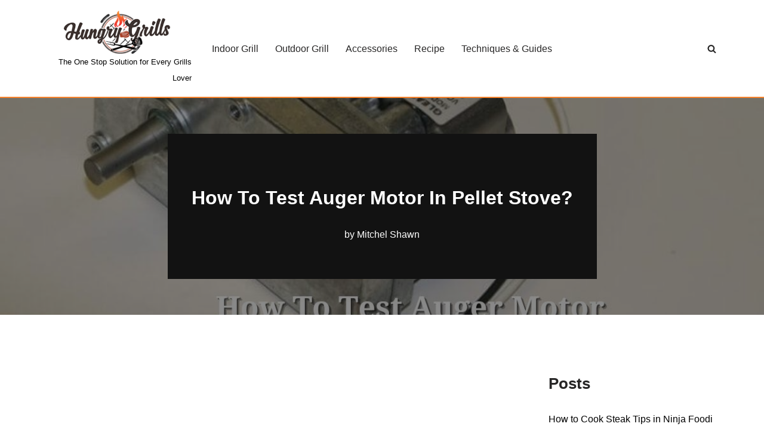

--- FILE ---
content_type: text/html; charset=utf-8
request_url: https://www.google.com/recaptcha/api2/aframe
body_size: 269
content:
<!DOCTYPE HTML><html><head><meta http-equiv="content-type" content="text/html; charset=UTF-8"></head><body><script nonce="6XOD0EejXXfBq7m6JwQUlg">/** Anti-fraud and anti-abuse applications only. See google.com/recaptcha */ try{var clients={'sodar':'https://pagead2.googlesyndication.com/pagead/sodar?'};window.addEventListener("message",function(a){try{if(a.source===window.parent){var b=JSON.parse(a.data);var c=clients[b['id']];if(c){var d=document.createElement('img');d.src=c+b['params']+'&rc='+(localStorage.getItem("rc::a")?sessionStorage.getItem("rc::b"):"");window.document.body.appendChild(d);sessionStorage.setItem("rc::e",parseInt(sessionStorage.getItem("rc::e")||0)+1);localStorage.setItem("rc::h",'1769148378567');}}}catch(b){}});window.parent.postMessage("_grecaptcha_ready", "*");}catch(b){}</script></body></html>